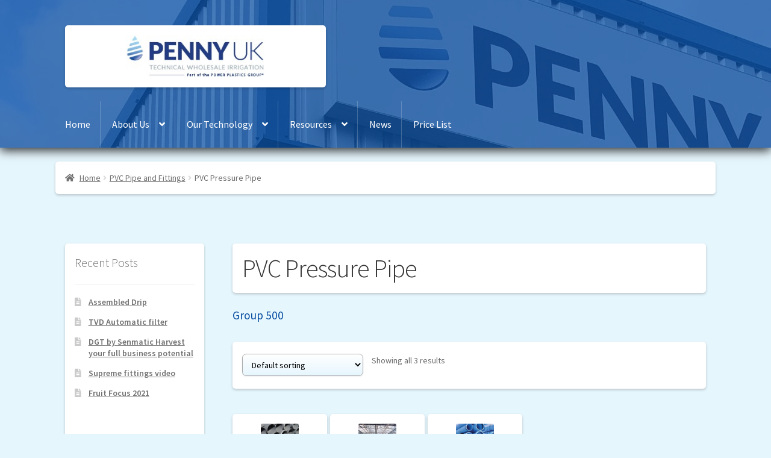

--- FILE ---
content_type: text/html; charset=UTF-8
request_url: https://www.pennyukltd.com/product-category/pvc-pipe-fittings/pvc-pressure-pipe/
body_size: 12031
content:
<!doctype html>
<html lang="en-GB">
<head>
<meta charset="UTF-8">
<meta name="viewport" content="width=device-width, initial-scale=1, maximum-scale=2.0">
<link rel="profile" href="http://gmpg.org/xfn/11">
<link rel="pingback" href="https://www.pennyukltd.com/xmlrpc.php">

<title>PVC Pressure Pipe &#8211; Penny UK Ltd</title>
<meta name='robots' content='max-image-preview:large' />
<link rel='dns-prefetch' href='//fonts.googleapis.com' />
<link rel='dns-prefetch' href='//www.googletagmanager.com' />
<link rel="alternate" type="application/rss+xml" title="Penny UK Ltd &raquo; Feed" href="https://www.pennyukltd.com/feed/" />
<link rel="alternate" type="application/rss+xml" title="Penny UK Ltd &raquo; Comments Feed" href="https://www.pennyukltd.com/comments/feed/" />
<link rel="alternate" type="application/rss+xml" title="Penny UK Ltd &raquo; PVC Pressure Pipe Category Feed" href="https://www.pennyukltd.com/product-category/pvc-pipe-fittings/pvc-pressure-pipe/feed/" />
<script>
window._wpemojiSettings = {"baseUrl":"https:\/\/s.w.org\/images\/core\/emoji\/15.0.3\/72x72\/","ext":".png","svgUrl":"https:\/\/s.w.org\/images\/core\/emoji\/15.0.3\/svg\/","svgExt":".svg","source":{"concatemoji":"https:\/\/www.pennyukltd.com\/wp-includes\/js\/wp-emoji-release.min.js?ver=6.5.6"}};
/*! This file is auto-generated */
!function(i,n){var o,s,e;function c(e){try{var t={supportTests:e,timestamp:(new Date).valueOf()};sessionStorage.setItem(o,JSON.stringify(t))}catch(e){}}function p(e,t,n){e.clearRect(0,0,e.canvas.width,e.canvas.height),e.fillText(t,0,0);var t=new Uint32Array(e.getImageData(0,0,e.canvas.width,e.canvas.height).data),r=(e.clearRect(0,0,e.canvas.width,e.canvas.height),e.fillText(n,0,0),new Uint32Array(e.getImageData(0,0,e.canvas.width,e.canvas.height).data));return t.every(function(e,t){return e===r[t]})}function u(e,t,n){switch(t){case"flag":return n(e,"\ud83c\udff3\ufe0f\u200d\u26a7\ufe0f","\ud83c\udff3\ufe0f\u200b\u26a7\ufe0f")?!1:!n(e,"\ud83c\uddfa\ud83c\uddf3","\ud83c\uddfa\u200b\ud83c\uddf3")&&!n(e,"\ud83c\udff4\udb40\udc67\udb40\udc62\udb40\udc65\udb40\udc6e\udb40\udc67\udb40\udc7f","\ud83c\udff4\u200b\udb40\udc67\u200b\udb40\udc62\u200b\udb40\udc65\u200b\udb40\udc6e\u200b\udb40\udc67\u200b\udb40\udc7f");case"emoji":return!n(e,"\ud83d\udc26\u200d\u2b1b","\ud83d\udc26\u200b\u2b1b")}return!1}function f(e,t,n){var r="undefined"!=typeof WorkerGlobalScope&&self instanceof WorkerGlobalScope?new OffscreenCanvas(300,150):i.createElement("canvas"),a=r.getContext("2d",{willReadFrequently:!0}),o=(a.textBaseline="top",a.font="600 32px Arial",{});return e.forEach(function(e){o[e]=t(a,e,n)}),o}function t(e){var t=i.createElement("script");t.src=e,t.defer=!0,i.head.appendChild(t)}"undefined"!=typeof Promise&&(o="wpEmojiSettingsSupports",s=["flag","emoji"],n.supports={everything:!0,everythingExceptFlag:!0},e=new Promise(function(e){i.addEventListener("DOMContentLoaded",e,{once:!0})}),new Promise(function(t){var n=function(){try{var e=JSON.parse(sessionStorage.getItem(o));if("object"==typeof e&&"number"==typeof e.timestamp&&(new Date).valueOf()<e.timestamp+604800&&"object"==typeof e.supportTests)return e.supportTests}catch(e){}return null}();if(!n){if("undefined"!=typeof Worker&&"undefined"!=typeof OffscreenCanvas&&"undefined"!=typeof URL&&URL.createObjectURL&&"undefined"!=typeof Blob)try{var e="postMessage("+f.toString()+"("+[JSON.stringify(s),u.toString(),p.toString()].join(",")+"));",r=new Blob([e],{type:"text/javascript"}),a=new Worker(URL.createObjectURL(r),{name:"wpTestEmojiSupports"});return void(a.onmessage=function(e){c(n=e.data),a.terminate(),t(n)})}catch(e){}c(n=f(s,u,p))}t(n)}).then(function(e){for(var t in e)n.supports[t]=e[t],n.supports.everything=n.supports.everything&&n.supports[t],"flag"!==t&&(n.supports.everythingExceptFlag=n.supports.everythingExceptFlag&&n.supports[t]);n.supports.everythingExceptFlag=n.supports.everythingExceptFlag&&!n.supports.flag,n.DOMReady=!1,n.readyCallback=function(){n.DOMReady=!0}}).then(function(){return e}).then(function(){var e;n.supports.everything||(n.readyCallback(),(e=n.source||{}).concatemoji?t(e.concatemoji):e.wpemoji&&e.twemoji&&(t(e.twemoji),t(e.wpemoji)))}))}((window,document),window._wpemojiSettings);
</script>
<style id='wp-emoji-styles-inline-css'>

	img.wp-smiley, img.emoji {
		display: inline !important;
		border: none !important;
		box-shadow: none !important;
		height: 1em !important;
		width: 1em !important;
		margin: 0 0.07em !important;
		vertical-align: -0.1em !important;
		background: none !important;
		padding: 0 !important;
	}
</style>
<link rel='stylesheet' id='wp-block-library-css' href='https://www.pennyukltd.com/wp-includes/css/dist/block-library/style.min.css?ver=6.5.6' media='all' />
<style id='wp-block-library-theme-inline-css'>
.wp-block-audio figcaption{color:#555;font-size:13px;text-align:center}.is-dark-theme .wp-block-audio figcaption{color:#ffffffa6}.wp-block-audio{margin:0 0 1em}.wp-block-code{border:1px solid #ccc;border-radius:4px;font-family:Menlo,Consolas,monaco,monospace;padding:.8em 1em}.wp-block-embed figcaption{color:#555;font-size:13px;text-align:center}.is-dark-theme .wp-block-embed figcaption{color:#ffffffa6}.wp-block-embed{margin:0 0 1em}.blocks-gallery-caption{color:#555;font-size:13px;text-align:center}.is-dark-theme .blocks-gallery-caption{color:#ffffffa6}.wp-block-image figcaption{color:#555;font-size:13px;text-align:center}.is-dark-theme .wp-block-image figcaption{color:#ffffffa6}.wp-block-image{margin:0 0 1em}.wp-block-pullquote{border-bottom:4px solid;border-top:4px solid;color:currentColor;margin-bottom:1.75em}.wp-block-pullquote cite,.wp-block-pullquote footer,.wp-block-pullquote__citation{color:currentColor;font-size:.8125em;font-style:normal;text-transform:uppercase}.wp-block-quote{border-left:.25em solid;margin:0 0 1.75em;padding-left:1em}.wp-block-quote cite,.wp-block-quote footer{color:currentColor;font-size:.8125em;font-style:normal;position:relative}.wp-block-quote.has-text-align-right{border-left:none;border-right:.25em solid;padding-left:0;padding-right:1em}.wp-block-quote.has-text-align-center{border:none;padding-left:0}.wp-block-quote.is-large,.wp-block-quote.is-style-large,.wp-block-quote.is-style-plain{border:none}.wp-block-search .wp-block-search__label{font-weight:700}.wp-block-search__button{border:1px solid #ccc;padding:.375em .625em}:where(.wp-block-group.has-background){padding:1.25em 2.375em}.wp-block-separator.has-css-opacity{opacity:.4}.wp-block-separator{border:none;border-bottom:2px solid;margin-left:auto;margin-right:auto}.wp-block-separator.has-alpha-channel-opacity{opacity:1}.wp-block-separator:not(.is-style-wide):not(.is-style-dots){width:100px}.wp-block-separator.has-background:not(.is-style-dots){border-bottom:none;height:1px}.wp-block-separator.has-background:not(.is-style-wide):not(.is-style-dots){height:2px}.wp-block-table{margin:0 0 1em}.wp-block-table td,.wp-block-table th{word-break:normal}.wp-block-table figcaption{color:#555;font-size:13px;text-align:center}.is-dark-theme .wp-block-table figcaption{color:#ffffffa6}.wp-block-video figcaption{color:#555;font-size:13px;text-align:center}.is-dark-theme .wp-block-video figcaption{color:#ffffffa6}.wp-block-video{margin:0 0 1em}.wp-block-template-part.has-background{margin-bottom:0;margin-top:0;padding:1.25em 2.375em}
</style>
<link rel='stylesheet' id='coblocks-frontend-css' href='https://www.pennyukltd.com/wp-content/plugins/coblocks/dist/style-coblocks-1.css?ver=3.1.16' media='all' />
<link rel='stylesheet' id='coblocks-extensions-css' href='https://www.pennyukltd.com/wp-content/plugins/coblocks/dist/style-coblocks-extensions.css?ver=3.1.16' media='all' />
<link rel='stylesheet' id='coblocks-animation-css' href='https://www.pennyukltd.com/wp-content/plugins/coblocks/dist/style-coblocks-animation.css?ver=2677611078ee87eb3b1c' media='all' />
<link rel='stylesheet' id='storefront-gutenberg-blocks-css' href='https://www.pennyukltd.com/wp-content/themes/storefront/assets/css/base/gutenberg-blocks.css?ver=4.5.4' media='all' />
<style id='storefront-gutenberg-blocks-inline-css'>

				.wp-block-button__link:not(.has-text-color) {
					color: #333333;
				}

				.wp-block-button__link:not(.has-text-color):hover,
				.wp-block-button__link:not(.has-text-color):focus,
				.wp-block-button__link:not(.has-text-color):active {
					color: #333333;
				}

				.wp-block-button__link:not(.has-background) {
					background-color: #eeeeee;
				}

				.wp-block-button__link:not(.has-background):hover,
				.wp-block-button__link:not(.has-background):focus,
				.wp-block-button__link:not(.has-background):active {
					border-color: #d5d5d5;
					background-color: #d5d5d5;
				}

				.wc-block-grid__products .wc-block-grid__product .wp-block-button__link {
					background-color: #eeeeee;
					border-color: #eeeeee;
					color: #333333;
				}

				.wp-block-quote footer,
				.wp-block-quote cite,
				.wp-block-quote__citation {
					color: #6d6d6d;
				}

				.wp-block-pullquote cite,
				.wp-block-pullquote footer,
				.wp-block-pullquote__citation {
					color: #6d6d6d;
				}

				.wp-block-image figcaption {
					color: #6d6d6d;
				}

				.wp-block-separator.is-style-dots::before {
					color: #333333;
				}

				.wp-block-file a.wp-block-file__button {
					color: #333333;
					background-color: #eeeeee;
					border-color: #eeeeee;
				}

				.wp-block-file a.wp-block-file__button:hover,
				.wp-block-file a.wp-block-file__button:focus,
				.wp-block-file a.wp-block-file__button:active {
					color: #333333;
					background-color: #d5d5d5;
				}

				.wp-block-code,
				.wp-block-preformatted pre {
					color: #6d6d6d;
				}

				.wp-block-table:not( .has-background ):not( .is-style-stripes ) tbody tr:nth-child(2n) td {
					background-color: #e4f4fb;
				}

				.wp-block-cover .wp-block-cover__inner-container h1:not(.has-text-color),
				.wp-block-cover .wp-block-cover__inner-container h2:not(.has-text-color),
				.wp-block-cover .wp-block-cover__inner-container h3:not(.has-text-color),
				.wp-block-cover .wp-block-cover__inner-container h4:not(.has-text-color),
				.wp-block-cover .wp-block-cover__inner-container h5:not(.has-text-color),
				.wp-block-cover .wp-block-cover__inner-container h6:not(.has-text-color) {
					color: #000000;
				}

				.wc-block-components-price-slider__range-input-progress,
				.rtl .wc-block-components-price-slider__range-input-progress {
					--range-color: #074ea2;
				}

				/* Target only IE11 */
				@media all and (-ms-high-contrast: none), (-ms-high-contrast: active) {
					.wc-block-components-price-slider__range-input-progress {
						background: #074ea2;
					}
				}

				.wc-block-components-button:not(.is-link) {
					background-color: #333333;
					color: #000000;
				}

				.wc-block-components-button:not(.is-link):hover,
				.wc-block-components-button:not(.is-link):focus,
				.wc-block-components-button:not(.is-link):active {
					background-color: #1a1a1a;
					color: #000000;
				}

				.wc-block-components-button:not(.is-link):disabled {
					background-color: #333333;
					color: #000000;
				}

				.wc-block-cart__submit-container {
					background-color: #e6f6fd;
				}

				.wc-block-cart__submit-container::before {
					color: rgba(195,211,218,0.5);
				}

				.wc-block-components-order-summary-item__quantity {
					background-color: #e6f6fd;
					border-color: #6d6d6d;
					box-shadow: 0 0 0 2px #e6f6fd;
					color: #6d6d6d;
				}
			
</style>
<style id='classic-theme-styles-inline-css'>
/*! This file is auto-generated */
.wp-block-button__link{color:#fff;background-color:#32373c;border-radius:9999px;box-shadow:none;text-decoration:none;padding:calc(.667em + 2px) calc(1.333em + 2px);font-size:1.125em}.wp-block-file__button{background:#32373c;color:#fff;text-decoration:none}
</style>
<style id='global-styles-inline-css'>
body{--wp--preset--color--black: #000000;--wp--preset--color--cyan-bluish-gray: #abb8c3;--wp--preset--color--white: #ffffff;--wp--preset--color--pale-pink: #f78da7;--wp--preset--color--vivid-red: #cf2e2e;--wp--preset--color--luminous-vivid-orange: #ff6900;--wp--preset--color--luminous-vivid-amber: #fcb900;--wp--preset--color--light-green-cyan: #7bdcb5;--wp--preset--color--vivid-green-cyan: #00d084;--wp--preset--color--pale-cyan-blue: #8ed1fc;--wp--preset--color--vivid-cyan-blue: #0693e3;--wp--preset--color--vivid-purple: #9b51e0;--wp--preset--gradient--vivid-cyan-blue-to-vivid-purple: linear-gradient(135deg,rgba(6,147,227,1) 0%,rgb(155,81,224) 100%);--wp--preset--gradient--light-green-cyan-to-vivid-green-cyan: linear-gradient(135deg,rgb(122,220,180) 0%,rgb(0,208,130) 100%);--wp--preset--gradient--luminous-vivid-amber-to-luminous-vivid-orange: linear-gradient(135deg,rgba(252,185,0,1) 0%,rgba(255,105,0,1) 100%);--wp--preset--gradient--luminous-vivid-orange-to-vivid-red: linear-gradient(135deg,rgba(255,105,0,1) 0%,rgb(207,46,46) 100%);--wp--preset--gradient--very-light-gray-to-cyan-bluish-gray: linear-gradient(135deg,rgb(238,238,238) 0%,rgb(169,184,195) 100%);--wp--preset--gradient--cool-to-warm-spectrum: linear-gradient(135deg,rgb(74,234,220) 0%,rgb(151,120,209) 20%,rgb(207,42,186) 40%,rgb(238,44,130) 60%,rgb(251,105,98) 80%,rgb(254,248,76) 100%);--wp--preset--gradient--blush-light-purple: linear-gradient(135deg,rgb(255,206,236) 0%,rgb(152,150,240) 100%);--wp--preset--gradient--blush-bordeaux: linear-gradient(135deg,rgb(254,205,165) 0%,rgb(254,45,45) 50%,rgb(107,0,62) 100%);--wp--preset--gradient--luminous-dusk: linear-gradient(135deg,rgb(255,203,112) 0%,rgb(199,81,192) 50%,rgb(65,88,208) 100%);--wp--preset--gradient--pale-ocean: linear-gradient(135deg,rgb(255,245,203) 0%,rgb(182,227,212) 50%,rgb(51,167,181) 100%);--wp--preset--gradient--electric-grass: linear-gradient(135deg,rgb(202,248,128) 0%,rgb(113,206,126) 100%);--wp--preset--gradient--midnight: linear-gradient(135deg,rgb(2,3,129) 0%,rgb(40,116,252) 100%);--wp--preset--font-size--small: 14px;--wp--preset--font-size--medium: 23px;--wp--preset--font-size--large: 26px;--wp--preset--font-size--x-large: 42px;--wp--preset--font-size--normal: 16px;--wp--preset--font-size--huge: 37px;--wp--preset--spacing--20: 0.44rem;--wp--preset--spacing--30: 0.67rem;--wp--preset--spacing--40: 1rem;--wp--preset--spacing--50: 1.5rem;--wp--preset--spacing--60: 2.25rem;--wp--preset--spacing--70: 3.38rem;--wp--preset--spacing--80: 5.06rem;--wp--preset--shadow--natural: 6px 6px 9px rgba(0, 0, 0, 0.2);--wp--preset--shadow--deep: 12px 12px 50px rgba(0, 0, 0, 0.4);--wp--preset--shadow--sharp: 6px 6px 0px rgba(0, 0, 0, 0.2);--wp--preset--shadow--outlined: 6px 6px 0px -3px rgba(255, 255, 255, 1), 6px 6px rgba(0, 0, 0, 1);--wp--preset--shadow--crisp: 6px 6px 0px rgba(0, 0, 0, 1);}:where(.is-layout-flex){gap: 0.5em;}:where(.is-layout-grid){gap: 0.5em;}body .is-layout-flex{display: flex;}body .is-layout-flex{flex-wrap: wrap;align-items: center;}body .is-layout-flex > *{margin: 0;}body .is-layout-grid{display: grid;}body .is-layout-grid > *{margin: 0;}:where(.wp-block-columns.is-layout-flex){gap: 2em;}:where(.wp-block-columns.is-layout-grid){gap: 2em;}:where(.wp-block-post-template.is-layout-flex){gap: 1.25em;}:where(.wp-block-post-template.is-layout-grid){gap: 1.25em;}.has-black-color{color: var(--wp--preset--color--black) !important;}.has-cyan-bluish-gray-color{color: var(--wp--preset--color--cyan-bluish-gray) !important;}.has-white-color{color: var(--wp--preset--color--white) !important;}.has-pale-pink-color{color: var(--wp--preset--color--pale-pink) !important;}.has-vivid-red-color{color: var(--wp--preset--color--vivid-red) !important;}.has-luminous-vivid-orange-color{color: var(--wp--preset--color--luminous-vivid-orange) !important;}.has-luminous-vivid-amber-color{color: var(--wp--preset--color--luminous-vivid-amber) !important;}.has-light-green-cyan-color{color: var(--wp--preset--color--light-green-cyan) !important;}.has-vivid-green-cyan-color{color: var(--wp--preset--color--vivid-green-cyan) !important;}.has-pale-cyan-blue-color{color: var(--wp--preset--color--pale-cyan-blue) !important;}.has-vivid-cyan-blue-color{color: var(--wp--preset--color--vivid-cyan-blue) !important;}.has-vivid-purple-color{color: var(--wp--preset--color--vivid-purple) !important;}.has-black-background-color{background-color: var(--wp--preset--color--black) !important;}.has-cyan-bluish-gray-background-color{background-color: var(--wp--preset--color--cyan-bluish-gray) !important;}.has-white-background-color{background-color: var(--wp--preset--color--white) !important;}.has-pale-pink-background-color{background-color: var(--wp--preset--color--pale-pink) !important;}.has-vivid-red-background-color{background-color: var(--wp--preset--color--vivid-red) !important;}.has-luminous-vivid-orange-background-color{background-color: var(--wp--preset--color--luminous-vivid-orange) !important;}.has-luminous-vivid-amber-background-color{background-color: var(--wp--preset--color--luminous-vivid-amber) !important;}.has-light-green-cyan-background-color{background-color: var(--wp--preset--color--light-green-cyan) !important;}.has-vivid-green-cyan-background-color{background-color: var(--wp--preset--color--vivid-green-cyan) !important;}.has-pale-cyan-blue-background-color{background-color: var(--wp--preset--color--pale-cyan-blue) !important;}.has-vivid-cyan-blue-background-color{background-color: var(--wp--preset--color--vivid-cyan-blue) !important;}.has-vivid-purple-background-color{background-color: var(--wp--preset--color--vivid-purple) !important;}.has-black-border-color{border-color: var(--wp--preset--color--black) !important;}.has-cyan-bluish-gray-border-color{border-color: var(--wp--preset--color--cyan-bluish-gray) !important;}.has-white-border-color{border-color: var(--wp--preset--color--white) !important;}.has-pale-pink-border-color{border-color: var(--wp--preset--color--pale-pink) !important;}.has-vivid-red-border-color{border-color: var(--wp--preset--color--vivid-red) !important;}.has-luminous-vivid-orange-border-color{border-color: var(--wp--preset--color--luminous-vivid-orange) !important;}.has-luminous-vivid-amber-border-color{border-color: var(--wp--preset--color--luminous-vivid-amber) !important;}.has-light-green-cyan-border-color{border-color: var(--wp--preset--color--light-green-cyan) !important;}.has-vivid-green-cyan-border-color{border-color: var(--wp--preset--color--vivid-green-cyan) !important;}.has-pale-cyan-blue-border-color{border-color: var(--wp--preset--color--pale-cyan-blue) !important;}.has-vivid-cyan-blue-border-color{border-color: var(--wp--preset--color--vivid-cyan-blue) !important;}.has-vivid-purple-border-color{border-color: var(--wp--preset--color--vivid-purple) !important;}.has-vivid-cyan-blue-to-vivid-purple-gradient-background{background: var(--wp--preset--gradient--vivid-cyan-blue-to-vivid-purple) !important;}.has-light-green-cyan-to-vivid-green-cyan-gradient-background{background: var(--wp--preset--gradient--light-green-cyan-to-vivid-green-cyan) !important;}.has-luminous-vivid-amber-to-luminous-vivid-orange-gradient-background{background: var(--wp--preset--gradient--luminous-vivid-amber-to-luminous-vivid-orange) !important;}.has-luminous-vivid-orange-to-vivid-red-gradient-background{background: var(--wp--preset--gradient--luminous-vivid-orange-to-vivid-red) !important;}.has-very-light-gray-to-cyan-bluish-gray-gradient-background{background: var(--wp--preset--gradient--very-light-gray-to-cyan-bluish-gray) !important;}.has-cool-to-warm-spectrum-gradient-background{background: var(--wp--preset--gradient--cool-to-warm-spectrum) !important;}.has-blush-light-purple-gradient-background{background: var(--wp--preset--gradient--blush-light-purple) !important;}.has-blush-bordeaux-gradient-background{background: var(--wp--preset--gradient--blush-bordeaux) !important;}.has-luminous-dusk-gradient-background{background: var(--wp--preset--gradient--luminous-dusk) !important;}.has-pale-ocean-gradient-background{background: var(--wp--preset--gradient--pale-ocean) !important;}.has-electric-grass-gradient-background{background: var(--wp--preset--gradient--electric-grass) !important;}.has-midnight-gradient-background{background: var(--wp--preset--gradient--midnight) !important;}.has-small-font-size{font-size: var(--wp--preset--font-size--small) !important;}.has-medium-font-size{font-size: var(--wp--preset--font-size--medium) !important;}.has-large-font-size{font-size: var(--wp--preset--font-size--large) !important;}.has-x-large-font-size{font-size: var(--wp--preset--font-size--x-large) !important;}
.wp-block-navigation a:where(:not(.wp-element-button)){color: inherit;}
:where(.wp-block-post-template.is-layout-flex){gap: 1.25em;}:where(.wp-block-post-template.is-layout-grid){gap: 1.25em;}
:where(.wp-block-columns.is-layout-flex){gap: 2em;}:where(.wp-block-columns.is-layout-grid){gap: 2em;}
.wp-block-pullquote{font-size: 1.5em;line-height: 1.6;}
</style>
<link rel='stylesheet' id='contact-form-7-css' href='https://www.pennyukltd.com/wp-content/plugins/contact-form-7/includes/css/styles.css?ver=5.9.8' media='all' />
<style id='woocommerce-inline-inline-css'>
.woocommerce form .form-row .required { visibility: visible; }
</style>
<link rel='stylesheet' id='wp-components-css' href='https://www.pennyukltd.com/wp-includes/css/dist/components/style.min.css?ver=6.5.6' media='all' />
<link rel='stylesheet' id='godaddy-styles-css' href='https://www.pennyukltd.com/wp-content/plugins/coblocks/includes/Dependencies/GoDaddy/Styles/build/latest.css?ver=2.0.2' media='all' />
<link rel='stylesheet' id='dashicons-css' href='https://www.pennyukltd.com/wp-includes/css/dashicons.min.css?ver=6.5.6' media='all' />
<link rel='stylesheet' id='storefront-style-css' href='https://www.pennyukltd.com/wp-content/themes/storefront/style.css?ver=4.5.4' media='all' />
<style id='storefront-style-inline-css'>

			.main-navigation ul li a,
			.site-title a,
			ul.menu li a,
			.site-branding h1 a,
			button.menu-toggle,
			button.menu-toggle:hover,
			.handheld-navigation .dropdown-toggle {
				color: #ffffff;
			}

			button.menu-toggle,
			button.menu-toggle:hover {
				border-color: #ffffff;
			}

			.main-navigation ul li a:hover,
			.main-navigation ul li:hover > a,
			.site-title a:hover,
			.site-header ul.menu li.current-menu-item > a {
				color: #ffffff;
			}

			table:not( .has-background ) th {
				background-color: #dfeff6;
			}

			table:not( .has-background ) tbody td {
				background-color: #e4f4fb;
			}

			table:not( .has-background ) tbody tr:nth-child(2n) td,
			fieldset,
			fieldset legend {
				background-color: #e2f2f9;
			}

			.site-header,
			.secondary-navigation ul ul,
			.main-navigation ul.menu > li.menu-item-has-children:after,
			.secondary-navigation ul.menu ul,
			.storefront-handheld-footer-bar,
			.storefront-handheld-footer-bar ul li > a,
			.storefront-handheld-footer-bar ul li.search .site-search,
			button.menu-toggle,
			button.menu-toggle:hover {
				background-color: #074ea2;
			}

			p.site-description,
			.site-header,
			.storefront-handheld-footer-bar {
				color: #ffffff;
			}

			button.menu-toggle:after,
			button.menu-toggle:before,
			button.menu-toggle span:before {
				background-color: #ffffff;
			}

			h1, h2, h3, h4, h5, h6, .wc-block-grid__product-title {
				color: #333333;
			}

			.widget h1 {
				border-bottom-color: #333333;
			}

			body,
			.secondary-navigation a {
				color: #6d6d6d;
			}

			.widget-area .widget a,
			.hentry .entry-header .posted-on a,
			.hentry .entry-header .post-author a,
			.hentry .entry-header .post-comments a,
			.hentry .entry-header .byline a {
				color: #727272;
			}

			a {
				color: #074ea2;
			}

			a:focus,
			button:focus,
			.button.alt:focus,
			input:focus,
			textarea:focus,
			input[type="button"]:focus,
			input[type="reset"]:focus,
			input[type="submit"]:focus,
			input[type="email"]:focus,
			input[type="tel"]:focus,
			input[type="url"]:focus,
			input[type="password"]:focus,
			input[type="search"]:focus {
				outline-color: #074ea2;
			}

			button, input[type="button"], input[type="reset"], input[type="submit"], .button, .widget a.button {
				background-color: #eeeeee;
				border-color: #eeeeee;
				color: #333333;
			}

			button:hover, input[type="button"]:hover, input[type="reset"]:hover, input[type="submit"]:hover, .button:hover, .widget a.button:hover {
				background-color: #d5d5d5;
				border-color: #d5d5d5;
				color: #333333;
			}

			button.alt, input[type="button"].alt, input[type="reset"].alt, input[type="submit"].alt, .button.alt, .widget-area .widget a.button.alt {
				background-color: #333333;
				border-color: #333333;
				color: #000000;
			}

			button.alt:hover, input[type="button"].alt:hover, input[type="reset"].alt:hover, input[type="submit"].alt:hover, .button.alt:hover, .widget-area .widget a.button.alt:hover {
				background-color: #1a1a1a;
				border-color: #1a1a1a;
				color: #000000;
			}

			.pagination .page-numbers li .page-numbers.current {
				background-color: #cddde4;
				color: #636363;
			}

			#comments .comment-list .comment-content .comment-text {
				background-color: #dfeff6;
			}

			.site-footer {
				background-color: #074ea2;
				color: #000000;
			}

			.site-footer a:not(.button):not(.components-button) {
				color: #333333;
			}

			.site-footer .storefront-handheld-footer-bar a:not(.button):not(.components-button) {
				color: #ffffff;
			}

			.site-footer h1, .site-footer h2, .site-footer h3, .site-footer h4, .site-footer h5, .site-footer h6, .site-footer .widget .widget-title, .site-footer .widget .widgettitle {
				color: #000000;
			}

			.page-template-template-homepage.has-post-thumbnail .type-page.has-post-thumbnail .entry-title {
				color: #000000;
			}

			.page-template-template-homepage.has-post-thumbnail .type-page.has-post-thumbnail .entry-content {
				color: #000000;
			}

			@media screen and ( min-width: 768px ) {
				.secondary-navigation ul.menu a:hover {
					color: #ffffff;
				}

				.secondary-navigation ul.menu a {
					color: #ffffff;
				}

				.main-navigation ul.menu ul.sub-menu,
				.main-navigation ul.nav-menu ul.children {
					background-color: #003f93;
				}

				.site-header {
					border-bottom-color: #003f93;
				}
			}
</style>
<link rel='stylesheet' id='storefront-icons-css' href='https://www.pennyukltd.com/wp-content/themes/storefront/assets/css/base/icons.css?ver=4.5.4' media='all' />
<link rel='stylesheet' id='storefront-fonts-css' href='https://fonts.googleapis.com/css?family=Source+Sans+Pro%3A400%2C300%2C300italic%2C400italic%2C600%2C700%2C900&#038;subset=latin%2Clatin-ext&#038;ver=4.5.4' media='all' />
<link rel='stylesheet' id='storefront-woocommerce-style-css' href='https://www.pennyukltd.com/wp-content/themes/storefront/assets/css/woocommerce/woocommerce.css?ver=4.5.4' media='all' />
<style id='storefront-woocommerce-style-inline-css'>
@font-face {
				font-family: star;
				src: url(https://www.pennyukltd.com/wp-content/plugins/woocommerce/assets/fonts/star.eot);
				src:
					url(https://www.pennyukltd.com/wp-content/plugins/woocommerce/assets/fonts/star.eot?#iefix) format("embedded-opentype"),
					url(https://www.pennyukltd.com/wp-content/plugins/woocommerce/assets/fonts/star.woff) format("woff"),
					url(https://www.pennyukltd.com/wp-content/plugins/woocommerce/assets/fonts/star.ttf) format("truetype"),
					url(https://www.pennyukltd.com/wp-content/plugins/woocommerce/assets/fonts/star.svg#star) format("svg");
				font-weight: 400;
				font-style: normal;
			}
			@font-face {
				font-family: WooCommerce;
				src: url(https://www.pennyukltd.com/wp-content/plugins/woocommerce/assets/fonts/WooCommerce.eot);
				src:
					url(https://www.pennyukltd.com/wp-content/plugins/woocommerce/assets/fonts/WooCommerce.eot?#iefix) format("embedded-opentype"),
					url(https://www.pennyukltd.com/wp-content/plugins/woocommerce/assets/fonts/WooCommerce.woff) format("woff"),
					url(https://www.pennyukltd.com/wp-content/plugins/woocommerce/assets/fonts/WooCommerce.ttf) format("truetype"),
					url(https://www.pennyukltd.com/wp-content/plugins/woocommerce/assets/fonts/WooCommerce.svg#WooCommerce) format("svg");
				font-weight: 400;
				font-style: normal;
			}

			a.cart-contents,
			.site-header-cart .widget_shopping_cart a {
				color: #ffffff;
			}

			a.cart-contents:hover,
			.site-header-cart .widget_shopping_cart a:hover,
			.site-header-cart:hover > li > a {
				color: #ffffff;
			}

			table.cart td.product-remove,
			table.cart td.actions {
				border-top-color: #e6f6fd;
			}

			.storefront-handheld-footer-bar ul li.cart .count {
				background-color: #ffffff;
				color: #074ea2;
				border-color: #074ea2;
			}

			.woocommerce-tabs ul.tabs li.active a,
			ul.products li.product .price,
			.onsale,
			.wc-block-grid__product-onsale,
			.widget_search form:before,
			.widget_product_search form:before {
				color: #6d6d6d;
			}

			.woocommerce-breadcrumb a,
			a.woocommerce-review-link,
			.product_meta a {
				color: #727272;
			}

			.wc-block-grid__product-onsale,
			.onsale {
				border-color: #6d6d6d;
			}

			.star-rating span:before,
			.quantity .plus, .quantity .minus,
			p.stars a:hover:after,
			p.stars a:after,
			.star-rating span:before,
			#payment .payment_methods li input[type=radio]:first-child:checked+label:before {
				color: #074ea2;
			}

			.widget_price_filter .ui-slider .ui-slider-range,
			.widget_price_filter .ui-slider .ui-slider-handle {
				background-color: #074ea2;
			}

			.order_details {
				background-color: #dfeff6;
			}

			.order_details > li {
				border-bottom: 1px dotted #cadae1;
			}

			.order_details:before,
			.order_details:after {
				background: -webkit-linear-gradient(transparent 0,transparent 0),-webkit-linear-gradient(135deg,#dfeff6 33.33%,transparent 33.33%),-webkit-linear-gradient(45deg,#dfeff6 33.33%,transparent 33.33%)
			}

			#order_review {
				background-color: #e6f6fd;
			}

			#payment .payment_methods > li .payment_box,
			#payment .place-order {
				background-color: #e1f1f8;
			}

			#payment .payment_methods > li:not(.woocommerce-notice) {
				background-color: #dcecf3;
			}

			#payment .payment_methods > li:not(.woocommerce-notice):hover {
				background-color: #d7e7ee;
			}

			.woocommerce-pagination .page-numbers li .page-numbers.current {
				background-color: #cddde4;
				color: #636363;
			}

			.wc-block-grid__product-onsale,
			.onsale,
			.woocommerce-pagination .page-numbers li .page-numbers:not(.current) {
				color: #6d6d6d;
			}

			p.stars a:before,
			p.stars a:hover~a:before,
			p.stars.selected a.active~a:before {
				color: #6d6d6d;
			}

			p.stars.selected a.active:before,
			p.stars:hover a:before,
			p.stars.selected a:not(.active):before,
			p.stars.selected a.active:before {
				color: #074ea2;
			}

			.single-product div.product .woocommerce-product-gallery .woocommerce-product-gallery__trigger {
				background-color: #eeeeee;
				color: #333333;
			}

			.single-product div.product .woocommerce-product-gallery .woocommerce-product-gallery__trigger:hover {
				background-color: #d5d5d5;
				border-color: #d5d5d5;
				color: #333333;
			}

			.button.added_to_cart:focus,
			.button.wc-forward:focus {
				outline-color: #074ea2;
			}

			.added_to_cart,
			.site-header-cart .widget_shopping_cart a.button,
			.wc-block-grid__products .wc-block-grid__product .wp-block-button__link {
				background-color: #eeeeee;
				border-color: #eeeeee;
				color: #333333;
			}

			.added_to_cart:hover,
			.site-header-cart .widget_shopping_cart a.button:hover,
			.wc-block-grid__products .wc-block-grid__product .wp-block-button__link:hover {
				background-color: #d5d5d5;
				border-color: #d5d5d5;
				color: #333333;
			}

			.added_to_cart.alt, .added_to_cart, .widget a.button.checkout {
				background-color: #333333;
				border-color: #333333;
				color: #000000;
			}

			.added_to_cart.alt:hover, .added_to_cart:hover, .widget a.button.checkout:hover {
				background-color: #1a1a1a;
				border-color: #1a1a1a;
				color: #000000;
			}

			.button.loading {
				color: #eeeeee;
			}

			.button.loading:hover {
				background-color: #eeeeee;
			}

			.button.loading:after {
				color: #333333;
			}

			@media screen and ( min-width: 768px ) {
				.site-header-cart .widget_shopping_cart,
				.site-header .product_list_widget li .quantity {
					color: #ffffff;
				}

				.site-header-cart .widget_shopping_cart .buttons,
				.site-header-cart .widget_shopping_cart .total {
					background-color: #004498;
				}

				.site-header-cart .widget_shopping_cart {
					background-color: #003f93;
				}
			}
				.storefront-product-pagination a {
					color: #6d6d6d;
					background-color: #e6f6fd;
				}
				.storefront-sticky-add-to-cart {
					color: #6d6d6d;
					background-color: #e6f6fd;
				}

				.storefront-sticky-add-to-cart a:not(.button) {
					color: #ffffff;
				}
</style>
<link rel='stylesheet' id='storefront-child-style-css' href='https://www.pennyukltd.com/wp-content/themes/storefrontpenny/style.css?ver=1.5.4' media='all' />
<script src="https://www.pennyukltd.com/wp-includes/js/jquery/jquery.min.js?ver=3.7.1" id="jquery-core-js"></script>
<script src="https://www.pennyukltd.com/wp-includes/js/jquery/jquery-migrate.min.js?ver=3.4.1" id="jquery-migrate-js"></script>
<script src="https://www.pennyukltd.com/wp-content/plugins/woocommerce/assets/js/jquery-blockui/jquery.blockUI.min.js?ver=2.7.0-wc.8.7.0" id="jquery-blockui-js" defer data-wp-strategy="defer"></script>
<script id="wc-add-to-cart-js-extra">
var wc_add_to_cart_params = {"ajax_url":"\/wp-admin\/admin-ajax.php","wc_ajax_url":"\/?wc-ajax=%%endpoint%%","i18n_view_cart":"View basket","cart_url":"https:\/\/www.pennyukltd.com\/basket\/","is_cart":"","cart_redirect_after_add":"no"};
</script>
<script src="https://www.pennyukltd.com/wp-content/plugins/woocommerce/assets/js/frontend/add-to-cart.min.js?ver=8.7.0" id="wc-add-to-cart-js" defer data-wp-strategy="defer"></script>
<script src="https://www.pennyukltd.com/wp-content/plugins/woocommerce/assets/js/js-cookie/js.cookie.min.js?ver=2.1.4-wc.8.7.0" id="js-cookie-js" defer data-wp-strategy="defer"></script>
<script id="woocommerce-js-extra">
var woocommerce_params = {"ajax_url":"\/wp-admin\/admin-ajax.php","wc_ajax_url":"\/?wc-ajax=%%endpoint%%"};
</script>
<script src="https://www.pennyukltd.com/wp-content/plugins/woocommerce/assets/js/frontend/woocommerce.min.js?ver=8.7.0" id="woocommerce-js" defer data-wp-strategy="defer"></script>
<script id="wc-cart-fragments-js-extra">
var wc_cart_fragments_params = {"ajax_url":"\/wp-admin\/admin-ajax.php","wc_ajax_url":"\/?wc-ajax=%%endpoint%%","cart_hash_key":"wc_cart_hash_474c9e8645ec406b850aa33d51a53eff","fragment_name":"wc_fragments_474c9e8645ec406b850aa33d51a53eff","request_timeout":"5000"};
</script>
<script src="https://www.pennyukltd.com/wp-content/plugins/woocommerce/assets/js/frontend/cart-fragments.min.js?ver=8.7.0" id="wc-cart-fragments-js" defer data-wp-strategy="defer"></script>
<link rel="https://api.w.org/" href="https://www.pennyukltd.com/wp-json/" /><link rel="alternate" type="application/json" href="https://www.pennyukltd.com/wp-json/wp/v2/product_cat/53" /><link rel="EditURI" type="application/rsd+xml" title="RSD" href="https://www.pennyukltd.com/xmlrpc.php?rsd" />
<meta name="generator" content="WordPress 6.5.6" />
<meta name="generator" content="WooCommerce 8.7.0" />
<meta name="generator" content="Site Kit by Google 1.124.0" />		<link rel="manifest" href="https://www.pennyukltd.com/wp-json/wp/v2/web-app-manifest">
					<meta name="theme-color" content="#e6f6fd">
								<meta name="apple-mobile-web-app-capable" content="yes">
				<meta name="mobile-web-app-capable" content="yes">

				<link rel="apple-touch-startup-image" href="https://www.pennyukltd.com/wp-content/uploads/2019/12/cropped-pennyuk-icon-192x192.png">

				<meta name="apple-mobile-web-app-title" content="Penny UK Ltd">
		<meta name="application-name" content="Penny UK Ltd">
			<noscript><style>.woocommerce-product-gallery{ opacity: 1 !important; }</style></noscript>
	<style id="custom-background-css">
body.custom-background { background-color: #e6f6fd; }
</style>
	<link rel="icon" href="https://www.pennyukltd.com/wp-content/uploads/2019/12/cropped-pennyuk-icon-32x32.png" sizes="32x32" />
<link rel="icon" href="https://www.pennyukltd.com/wp-content/uploads/2019/12/cropped-pennyuk-icon-192x192.png" sizes="192x192" />
<link rel="apple-touch-icon" href="https://www.pennyukltd.com/wp-content/uploads/2019/12/cropped-pennyuk-icon-180x180.png" />
<meta name="msapplication-TileImage" content="https://www.pennyukltd.com/wp-content/uploads/2019/12/cropped-pennyuk-icon-270x270.png" />
		<style id="wp-custom-css">
			.cat-item-21,
.cat-colour-pvcpipeandfittings{background-color: #f8aa9d;}

.cat-item-22,
.cat-colour-pepipeandfittings{background-color: #d0e299;}

.cat-item-23,
.cat-colour-galvanisedfittings{background-color: #98b5d1;}

.cat-item-25,
.cat-colour-hose{background-color: #aeb3d8;}

.cat-item-20,
.cat-colour-fetigation{background-color: #f2a2c7;}

.cat-item-19,
.cat-colour-valves{background-color: #f3e58a;}

.cat-item-18,
.cat-colour-filtration{background-color: #b6daa5;}

.cat-item-17,
.cat-colour-sprinklers{background-color: #d2acd0;}

.cat-item-16,
.cat-colour-drip{background-color: #fcc79a;}

.cat-item-24,
.cat-colour-landscapesports{background-color: #d48489;}		</style>
		</head>

<body class="archive tax-product_cat term-pvc-pressure-pipe term-53 custom-background wp-custom-logo wp-embed-responsive theme-storefront woocommerce woocommerce-page woocommerce-no-js group-blog storefront-align-wide left-sidebar woocommerce-active">


<div id="page" class="hfeed site">
	
	<header id="masthead" class="site-header" role="banner" style="background-image: url(https://www.pennyukltd.com/wp-content/uploads/2020/02/cropped-pennyukhq1-scaled-3.jpg); ">
		<div class='overlay'></div>
		<div class="col-full">		<a class="skip-link screen-reader-text" href="#site-navigation">Skip to navigation</a>
		<a class="skip-link screen-reader-text" href="#content">Skip to content</a>
				<div class="site-branding">
			<a href="https://www.pennyukltd.com/" class="custom-logo-link" rel="home"><img width="268" height="83" src="https://www.pennyukltd.com/wp-content/uploads/2024/04/logo.jpg" class="custom-logo" alt="Penny UK Ltd" decoding="async" /></a>		</div>
		</div><div class="storefront-primary-navigation"><div class="col-full">		<nav id="site-navigation" class="main-navigation" role="navigation" aria-label="Primary Navigation">
		<button id="site-navigation-menu-toggle" class="menu-toggle" aria-controls="site-navigation" aria-expanded="false"><span>Menu</span></button>
			<div class="primary-navigation"><ul id="menu-main" class="menu"><li id="menu-item-25471" class="menu-item menu-item-type-custom menu-item-object-custom menu-item-25471"><a href="/">Home</a></li>
<li id="menu-item-290" class="menu-item menu-item-type-post_type menu-item-object-page menu-item-has-children menu-item-290"><a href="https://www.pennyukltd.com/about-us/">About Us</a>
<ul class="sub-menu">
	<li id="menu-item-292" class="menu-item menu-item-type-post_type menu-item-object-page menu-item-292"><a href="https://www.pennyukltd.com/our-product-partners/">Our Product Partners</a></li>
	<li id="menu-item-21914" class="menu-item menu-item-type-post_type menu-item-object-page menu-item-21914"><a href="https://www.pennyukltd.com/contact/">Contact</a></li>
</ul>
</li>
<li id="menu-item-21929" class="menu-item menu-item-type-taxonomy menu-item-object-category menu-item-has-children menu-item-21929"><a href="https://www.pennyukltd.com/category/technology/">Our Technology</a>
<ul class="sub-menu">
	<li id="menu-item-21931" class="menu-item menu-item-type-post_type menu-item-object-page menu-item-21931"><a href="https://www.pennyukltd.com/ndj-sprinkler-range/">NDJ Sprinkler Range</a></li>
	<li id="menu-item-21958" class="menu-item menu-item-type-post_type menu-item-object-page menu-item-21958"><a href="https://www.pennyukltd.com/ndj-click-tif-dripper/">NDJ Click Tif Dripper</a></li>
	<li id="menu-item-21980" class="menu-item menu-item-type-post_type menu-item-object-page menu-item-21980"><a href="https://www.pennyukltd.com/turbo-fog/">NDJ Turbo Fog</a></li>
	<li id="menu-item-21994" class="menu-item menu-item-type-post_type menu-item-object-page menu-item-21994"><a href="https://www.pennyukltd.com/glasshouse-solutions/">Senmatic Glasshouse Solutions</a></li>
	<li id="menu-item-25435" class="menu-item menu-item-type-post_type menu-item-object-page menu-item-25435"><a href="https://www.pennyukltd.com/senmatics-intelligent-irrigation-program/">Senmatic Intelligent Irrigation Program</a></li>
	<li id="menu-item-21930" class="menu-item menu-item-type-post_type menu-item-object-page menu-item-has-children menu-item-21930"><a href="https://www.pennyukltd.com/hp-now/">HP Now</a>
	<ul class="sub-menu">
		<li id="menu-item-26109" class="menu-item menu-item-type-post_type menu-item-object-page menu-item-26109"><a href="https://www.pennyukltd.com/hp-now/hpgen-agriculture-global-installations/">HPGen Agriculture Global Installations</a></li>
	</ul>
</li>
	<li id="menu-item-25923" class="menu-item menu-item-type-post_type menu-item-object-page menu-item-25923"><a href="https://www.pennyukltd.com/agriculture-high-technology/">Agriculture High Technology and Innovation</a></li>
</ul>
</li>
<li id="menu-item-25539" class="menu-item menu-item-type-post_type menu-item-object-page menu-item-has-children menu-item-25539"><a href="https://www.pennyukltd.com/resources/">Resources</a>
<ul class="sub-menu">
	<li id="menu-item-25928" class="menu-item menu-item-type-post_type menu-item-object-page menu-item-25928"><a href="https://www.pennyukltd.com/downloads/">Downloads</a></li>
	<li id="menu-item-21928" class="menu-item menu-item-type-taxonomy menu-item-object-category menu-item-21928"><a href="https://www.pennyukltd.com/category/resources/videos/">Videos</a></li>
	<li id="menu-item-26356" class="menu-item menu-item-type-post_type menu-item-object-page menu-item-26356"><a href="https://www.pennyukltd.com/resources/knowledge-center/">Knowledge Center</a></li>
</ul>
</li>
<li id="menu-item-21873" class="menu-item menu-item-type-taxonomy menu-item-object-category menu-item-21873"><a href="https://www.pennyukltd.com/category/news/">News</a></li>
<li id="menu-item-26532" class="menu-item menu-item-type-custom menu-item-object-custom menu-item-26532"><a href="https://pricelist.pennyukltd.com/">Price List</a></li>
</ul></div><div class="handheld-navigation"><ul id="menu-main-1" class="menu"><li class="menu-item menu-item-type-custom menu-item-object-custom menu-item-25471"><a href="/">Home</a></li>
<li class="menu-item menu-item-type-post_type menu-item-object-page menu-item-has-children menu-item-290"><a href="https://www.pennyukltd.com/about-us/">About Us</a>
<ul class="sub-menu">
	<li class="menu-item menu-item-type-post_type menu-item-object-page menu-item-292"><a href="https://www.pennyukltd.com/our-product-partners/">Our Product Partners</a></li>
	<li class="menu-item menu-item-type-post_type menu-item-object-page menu-item-21914"><a href="https://www.pennyukltd.com/contact/">Contact</a></li>
</ul>
</li>
<li class="menu-item menu-item-type-taxonomy menu-item-object-category menu-item-has-children menu-item-21929"><a href="https://www.pennyukltd.com/category/technology/">Our Technology</a>
<ul class="sub-menu">
	<li class="menu-item menu-item-type-post_type menu-item-object-page menu-item-21931"><a href="https://www.pennyukltd.com/ndj-sprinkler-range/">NDJ Sprinkler Range</a></li>
	<li class="menu-item menu-item-type-post_type menu-item-object-page menu-item-21958"><a href="https://www.pennyukltd.com/ndj-click-tif-dripper/">NDJ Click Tif Dripper</a></li>
	<li class="menu-item menu-item-type-post_type menu-item-object-page menu-item-21980"><a href="https://www.pennyukltd.com/turbo-fog/">NDJ Turbo Fog</a></li>
	<li class="menu-item menu-item-type-post_type menu-item-object-page menu-item-21994"><a href="https://www.pennyukltd.com/glasshouse-solutions/">Senmatic Glasshouse Solutions</a></li>
	<li class="menu-item menu-item-type-post_type menu-item-object-page menu-item-25435"><a href="https://www.pennyukltd.com/senmatics-intelligent-irrigation-program/">Senmatic Intelligent Irrigation Program</a></li>
	<li class="menu-item menu-item-type-post_type menu-item-object-page menu-item-has-children menu-item-21930"><a href="https://www.pennyukltd.com/hp-now/">HP Now</a>
	<ul class="sub-menu">
		<li class="menu-item menu-item-type-post_type menu-item-object-page menu-item-26109"><a href="https://www.pennyukltd.com/hp-now/hpgen-agriculture-global-installations/">HPGen Agriculture Global Installations</a></li>
	</ul>
</li>
	<li class="menu-item menu-item-type-post_type menu-item-object-page menu-item-25923"><a href="https://www.pennyukltd.com/agriculture-high-technology/">Agriculture High Technology and Innovation</a></li>
</ul>
</li>
<li class="menu-item menu-item-type-post_type menu-item-object-page menu-item-has-children menu-item-25539"><a href="https://www.pennyukltd.com/resources/">Resources</a>
<ul class="sub-menu">
	<li class="menu-item menu-item-type-post_type menu-item-object-page menu-item-25928"><a href="https://www.pennyukltd.com/downloads/">Downloads</a></li>
	<li class="menu-item menu-item-type-taxonomy menu-item-object-category menu-item-21928"><a href="https://www.pennyukltd.com/category/resources/videos/">Videos</a></li>
	<li class="menu-item menu-item-type-post_type menu-item-object-page menu-item-26356"><a href="https://www.pennyukltd.com/resources/knowledge-center/">Knowledge Center</a></li>
</ul>
</li>
<li class="menu-item menu-item-type-taxonomy menu-item-object-category menu-item-21873"><a href="https://www.pennyukltd.com/category/news/">News</a></li>
<li class="menu-item menu-item-type-custom menu-item-object-custom menu-item-26532"><a href="https://pricelist.pennyukltd.com/">Price List</a></li>
</ul></div>		</nav><!-- #site-navigation -->
		</div></div>
	</header><!-- #masthead -->

	<div class="storefront-breadcrumb"><div class="col-full"><nav class="woocommerce-breadcrumb" aria-label="breadcrumbs"><a href="https://www.pennyukltd.com">Home</a><span class="breadcrumb-separator"> / </span><a href="https://www.pennyukltd.com/product-category/pvc-pipe-fittings/">PVC Pipe and Fittings</a><span class="breadcrumb-separator"> / </span>PVC Pressure Pipe</nav></div></div>
	<div id="content" class="site-content" tabindex="-1">
		<div class="col-full">

		<div class="woocommerce"></div>		<div id="primary" class="content-area">
			<main id="main" class="site-main" role="main">
		<header class="woocommerce-products-header">
			<h1 class="woocommerce-products-header__title page-title">PVC Pressure Pipe</h1>
	
	<div class="term-description"><p>Group 500</p>
</div></header>
<div class="storefront-sorting"><div class="woocommerce-notices-wrapper"></div><form class="woocommerce-ordering" method="get">
	<select name="orderby" class="orderby" aria-label="Shop order">
					<option value="menu_order"  selected='selected'>Default sorting</option>
					<option value="price" >Sort by price: low to high</option>
					<option value="price-desc" >Sort by price: high to low</option>
			</select>
	<input type="hidden" name="paged" value="1" />
	</form>
<p class="woocommerce-result-count">
	Showing all 3 results</p>
</div><ul class="products columns-3">
<li class="product type-product post-24776 status-publish first instock product_cat-pvc-pressure-pipe product_tag-pricedpermetre has-post-thumbnail shipping-taxable purchasable product-type-variable">
	<a href="https://www.pennyukltd.com/product/pvc-pipe-glue-socket-x-plain/" class="woocommerce-LoopProduct-link woocommerce-loop-product__link"><img width="324" height="324" src="https://www.pennyukltd.com/wp-content/uploads/2020/01/44092301-324x324.jpg" class="attachment-woocommerce_thumbnail size-woocommerce_thumbnail" alt="" decoding="async" fetchpriority="high" srcset="https://www.pennyukltd.com/wp-content/uploads/2020/01/44092301-324x324.jpg 324w, https://www.pennyukltd.com/wp-content/uploads/2020/01/44092301-100x100.jpg 100w, https://www.pennyukltd.com/wp-content/uploads/2020/01/44092301-150x150.jpg 150w" sizes="(max-width: 324px) 100vw, 324px" /><h2 title="PVC Pipe" class="woocommerce-loop-product__title">PVC Pipe</h2>
	<span class="price"><span class="woocommerce-Price-amount amount"><bdi><span class="woocommerce-Price-currencySymbol">&pound;</span>0.84</bdi></span> &ndash; <span class="woocommerce-Price-amount amount"><bdi><span class="woocommerce-Price-currencySymbol">&pound;</span>20.12</bdi></span></span>
</a><a href="https://www.pennyukltd.com/product/pvc-pipe-glue-socket-x-plain/" data-quantity="1" class="button product_type_variable add_to_cart_button" data-product_id="24776" data-product_sku="w500001" aria-label="Select options for &ldquo;PVC Pipe&rdquo;" aria-describedby="This product has multiple variants. The options may be chosen on the product page" rel="nofollow">Select options</a></li>
<li class="product type-product post-23874 status-publish instock product_cat-pvc-pressure-pipe product_tag-pricedpermetre has-post-thumbnail purchasable product-type-variable">
	<a href="https://www.pennyukltd.com/product/pvc-sprayline-glue-socket-x-plain/" class="woocommerce-LoopProduct-link woocommerce-loop-product__link"><img width="324" height="324" src="https://www.pennyukltd.com/wp-content/uploads/2020/01/H4-11-21-Beregening-bij-chrysant-324x324.jpg" class="attachment-woocommerce_thumbnail size-woocommerce_thumbnail" alt="" decoding="async" srcset="https://www.pennyukltd.com/wp-content/uploads/2020/01/H4-11-21-Beregening-bij-chrysant-324x325.jpg 324w, https://www.pennyukltd.com/wp-content/uploads/2020/01/H4-11-21-Beregening-bij-chrysant-100x100.jpg 100w, https://www.pennyukltd.com/wp-content/uploads/2020/01/H4-11-21-Beregening-bij-chrysant-416x417.jpg 416w, https://www.pennyukltd.com/wp-content/uploads/2020/01/H4-11-21-Beregening-bij-chrysant-300x300.jpg 300w, https://www.pennyukltd.com/wp-content/uploads/2020/01/H4-11-21-Beregening-bij-chrysant-1022x1024.jpg 1022w, https://www.pennyukltd.com/wp-content/uploads/2020/01/H4-11-21-Beregening-bij-chrysant-150x150.jpg 150w, https://www.pennyukltd.com/wp-content/uploads/2020/01/H4-11-21-Beregening-bij-chrysant-768x769.jpg 768w, https://www.pennyukltd.com/wp-content/uploads/2020/01/H4-11-21-Beregening-bij-chrysant.jpg 1134w" sizes="(max-width: 324px) 100vw, 324px" /><h2 title="PVC sprayline" class="woocommerce-loop-product__title">PVC sprayline</h2>
	<span class="price"><span class="woocommerce-Price-amount amount"><bdi><span class="woocommerce-Price-currencySymbol">&pound;</span>1.73</bdi></span></span>
</a><a href="https://www.pennyukltd.com/product/pvc-sprayline-glue-socket-x-plain/" data-quantity="1" class="button product_type_variable add_to_cart_button" data-product_id="23874" data-product_sku="w500003" aria-label="Select options for &ldquo;PVC sprayline&rdquo;" aria-describedby="This product has multiple variants. The options may be chosen on the product page" rel="nofollow">Select options</a></li>
<li class="product type-product post-23876 status-publish last instock product_cat-pvc-pressure-pipe product_tag-pricedpermetre has-post-thumbnail purchasable product-type-variable">
	<a href="https://www.pennyukltd.com/product/pvc-aqublu-rubber-ring-pipe/" class="woocommerce-LoopProduct-link woocommerce-loop-product__link"><img width="324" height="324" src="https://www.pennyukltd.com/wp-content/uploads/2020/01/AquBlu-Pipe-324x324.jpg" class="attachment-woocommerce_thumbnail size-woocommerce_thumbnail" alt="" decoding="async" srcset="https://www.pennyukltd.com/wp-content/uploads/2020/01/AquBlu-Pipe-324x324.jpg 324w, https://www.pennyukltd.com/wp-content/uploads/2020/01/AquBlu-Pipe-100x100.jpg 100w, https://www.pennyukltd.com/wp-content/uploads/2020/01/AquBlu-Pipe-150x150.jpg 150w" sizes="(max-width: 324px) 100vw, 324px" /><h2 title="PVC &#8216;AquBlu&#8217; rubber ring pipe" class="woocommerce-loop-product__title">PVC &#8216;AquBlu&#8217; rubber ring pipe</h2>
	<span class="price"><span class="woocommerce-Price-amount amount"><bdi><span class="woocommerce-Price-currencySymbol">&pound;</span>10.01</bdi></span> &ndash; <span class="woocommerce-Price-amount amount"><bdi><span class="woocommerce-Price-currencySymbol">&pound;</span>31.59</bdi></span></span>
</a><a href="https://www.pennyukltd.com/product/pvc-aqublu-rubber-ring-pipe/" data-quantity="1" class="button product_type_variable add_to_cart_button" data-product_id="23876" data-product_sku="w500002" aria-label="Select options for &ldquo;PVC &#039;AquBlu&#039; rubber ring pipe&rdquo;" aria-describedby="This product has multiple variants. The options may be chosen on the product page" rel="nofollow">Select options</a></li>
</ul>
<div class="storefront-sorting"><form class="woocommerce-ordering" method="get">
	<select name="orderby" class="orderby" aria-label="Shop order">
					<option value="menu_order"  selected='selected'>Default sorting</option>
					<option value="price" >Sort by price: low to high</option>
					<option value="price-desc" >Sort by price: high to low</option>
			</select>
	<input type="hidden" name="paged" value="1" />
	</form>
<p class="woocommerce-result-count">
	Showing all 3 results</p>
</div>			</main><!-- #main -->
		</div><!-- #primary -->

		
<div id="secondary" class="widget-area" role="complementary">
	
		<div id="recent-posts-3" class="widget widget_recent_entries">
		<span class="gamma widget-title">Recent Posts</span>
		<ul>
											<li>
					<a href="https://www.pennyukltd.com/uncategorised/assembled-drip/">Assembled Drip</a>
									</li>
											<li>
					<a href="https://www.pennyukltd.com/news/tvd-automatic-filter/">TVD Automatic filter</a>
									</li>
											<li>
					<a href="https://www.pennyukltd.com/news/dgt-by-senmatic-harvest-your-full-business-potential/">DGT by Senmatic Harvest your full business potential</a>
									</li>
											<li>
					<a href="https://www.pennyukltd.com/news/supreme-fittings-video/">Supreme fittings video</a>
									</li>
											<li>
					<a href="https://www.pennyukltd.com/news/fruit-focus-2021/">Fruit Focus 2021</a>
									</li>
					</ul>

		</div></div><!-- #secondary -->

		</div><!-- .col-full -->
	</div><!-- #content -->

	
	<footer id="colophon" class="site-footer" role="contentinfo">
		<div class="col-full">

							<div class="footer-widgets row-1 col-3 fix">
									<div class="block footer-widget-2">
						<div id="nav_menu-2" class="widget widget_nav_menu"><span class="gamma widget-title">Help</span><div class="menu-help-container"><ul id="menu-help" class="menu"><li id="menu-item-21913" class="menu-item menu-item-type-post_type menu-item-object-page menu-item-21913"><a href="https://www.pennyukltd.com/contact/">Contact</a></li>
<li id="menu-item-21886" class="menu-item menu-item-type-post_type menu-item-object-page menu-item-21886"><a href="https://www.pennyukltd.com/terms-conditions/">Terms &#038; Conditions</a></li>
<li id="menu-item-21887" class="menu-item menu-item-type-post_type menu-item-object-page menu-item-privacy-policy menu-item-21887"><a rel="privacy-policy" href="https://www.pennyukltd.com/privacy-policy/">Privacy Policy</a></li>
<li id="menu-item-21889" class="menu-item menu-item-type-post_type menu-item-object-page menu-item-21889"><a href="https://www.pennyukltd.com/return-policy/">Return Policy</a></li>
</ul></div></div>					</div>
											<div class="block footer-widget-3">
						<div id="custom_html-2" class="widget_text widget widget_custom_html"><span class="gamma widget-title">Contact Us</span><div class="textwidget custom-html-widget">16-18 Aston Fields Road, Whitehouse Industrial Estate, Preston Brook, Cheshire WA7 3DL<br>
<span class="highlight">Tel:</span> <a href="tel:+441565777029">01565 777 029</a><br>
<span class="highlight">Email:</span> <a href="mailto:sales@pennyukltd.com">sales@pennyukltd.com</a></div></div>					</div>
									</div><!-- .footer-widgets.row-1 -->
					<div class="site-info">
		&copy; Penny Irrigation UK Ltd 2025				<br />
		<a class="privacy-policy-link" href="https://www.pennyukltd.com/privacy-policy/" rel="privacy-policy">Privacy Policy</a><span role="separator" aria-hidden="true"></span>		Registered in the UK, company number: 03022043			</div>
			<div class="storefront-handheld-footer-bar">
			<ul class="columns-3">
									<li class="my-account">
						<a href="https://www.pennyukltd.com/my-account/">My Account</a>					</li>
									<li class="search">
						<a href="">Search</a>			<div class="site-search">
				<div class="widget woocommerce widget_product_search"><form role="search" method="get" class="woocommerce-product-search" action="https://www.pennyukltd.com/">
	<label class="screen-reader-text" for="woocommerce-product-search-field-0">Search for:</label>
	<input type="search" id="woocommerce-product-search-field-0" class="search-field" placeholder="Search products&hellip;" value="" name="s" />
	<button type="submit" value="Search" class="">Search</button>
	<input type="hidden" name="post_type" value="product" />
</form>
</div>			</div>
								</li>
									<li class="cart">
									<a class="footer-cart-contents" href="https://www.pennyukltd.com/basket/">Basket				<span class="count">0</span>
			</a>
							</li>
							</ul>
		</div>
		
		</div><!-- .col-full -->
	</footer><!-- #colophon -->

	
</div><!-- #page -->

<script type="application/ld+json">{"@context":"https:\/\/schema.org\/","@type":"BreadcrumbList","itemListElement":[{"@type":"ListItem","position":1,"item":{"name":"Home","@id":"https:\/\/www.pennyukltd.com"}},{"@type":"ListItem","position":2,"item":{"name":"PVC Pipe and Fittings","@id":"https:\/\/www.pennyukltd.com\/product-category\/pvc-pipe-fittings\/"}},{"@type":"ListItem","position":3,"item":{"name":"PVC Pressure Pipe","@id":"https:\/\/www.pennyukltd.com\/product-category\/pvc-pipe-fittings\/pvc-pressure-pipe\/"}}]}</script>	<script>
		(function () {
			var c = document.body.className;
			c = c.replace(/woocommerce-no-js/, 'woocommerce-js');
			document.body.className = c;
		})();
	</script>
		<script type="module">
		import { Workbox } from "https:\/\/www.pennyukltd.com\/wp-content\/plugins\/pwa\/wp-includes\/js\/workbox-v7.0.0\/workbox-window.prod.js";

		if ( 'serviceWorker' in navigator ) {
			window.wp = window.wp || {};
			window.wp.serviceWorkerWindow = new Workbox(
				"https:\/\/www.pennyukltd.com\/wp.serviceworker",
				{"scope":"\/"}			);
			window.wp.serviceWorkerWindow.register();
		}
	</script>
	<script src="https://www.pennyukltd.com/wp-content/plugins/coblocks/dist/js/coblocks-animation.js?ver=3.1.16" id="coblocks-animation-js"></script>
<script src="https://www.pennyukltd.com/wp-content/plugins/coblocks/dist/js/vendors/tiny-swiper.js?ver=3.1.16" id="coblocks-tiny-swiper-js"></script>
<script id="coblocks-tinyswiper-initializer-js-extra">
var coblocksTinyswiper = {"carouselPrevButtonAriaLabel":"Previous","carouselNextButtonAriaLabel":"Next","sliderImageAriaLabel":"Image"};
</script>
<script src="https://www.pennyukltd.com/wp-content/plugins/coblocks/dist/js/coblocks-tinyswiper-initializer.js?ver=3.1.16" id="coblocks-tinyswiper-initializer-js"></script>
<script src="https://www.pennyukltd.com/wp-includes/js/dist/vendor/wp-polyfill-inert.min.js?ver=3.1.2" id="wp-polyfill-inert-js"></script>
<script src="https://www.pennyukltd.com/wp-includes/js/dist/vendor/regenerator-runtime.min.js?ver=0.14.0" id="regenerator-runtime-js"></script>
<script src="https://www.pennyukltd.com/wp-includes/js/dist/vendor/wp-polyfill.min.js?ver=3.15.0" id="wp-polyfill-js"></script>
<script src="https://www.pennyukltd.com/wp-includes/js/dist/hooks.min.js?ver=2810c76e705dd1a53b18" id="wp-hooks-js"></script>
<script src="https://www.pennyukltd.com/wp-includes/js/dist/i18n.min.js?ver=5e580eb46a90c2b997e6" id="wp-i18n-js"></script>
<script id="wp-i18n-js-after">
wp.i18n.setLocaleData( { 'text direction\u0004ltr': [ 'ltr' ] } );
</script>
<script src="https://www.pennyukltd.com/wp-content/plugins/contact-form-7/includes/swv/js/index.js?ver=5.9.8" id="swv-js"></script>
<script id="contact-form-7-js-extra">
var wpcf7 = {"api":{"root":"https:\/\/www.pennyukltd.com\/wp-json\/","namespace":"contact-form-7\/v1"},"cached":"1"};
</script>
<script src="https://www.pennyukltd.com/wp-content/plugins/contact-form-7/includes/js/index.js?ver=5.9.8" id="contact-form-7-js"></script>
<script src="https://www.pennyukltd.com/wp-content/plugins/woocommerce/assets/js/sourcebuster/sourcebuster.min.js?ver=8.7.0" id="sourcebuster-js-js"></script>
<script id="wc-order-attribution-js-extra">
var wc_order_attribution = {"params":{"lifetime":1.0000000000000000818030539140313095458623138256371021270751953125e-5,"session":30,"ajaxurl":"https:\/\/www.pennyukltd.com\/wp-admin\/admin-ajax.php","prefix":"wc_order_attribution_","allowTracking":true},"fields":{"source_type":"current.typ","referrer":"current_add.rf","utm_campaign":"current.cmp","utm_source":"current.src","utm_medium":"current.mdm","utm_content":"current.cnt","utm_id":"current.id","utm_term":"current.trm","session_entry":"current_add.ep","session_start_time":"current_add.fd","session_pages":"session.pgs","session_count":"udata.vst","user_agent":"udata.uag"}};
</script>
<script src="https://www.pennyukltd.com/wp-content/plugins/woocommerce/assets/js/frontend/order-attribution.min.js?ver=8.7.0" id="wc-order-attribution-js"></script>
<script src="https://www.pennyukltd.com/wp-content/themes/storefrontpenny/assets/polyfills.min.js?ver=1.2" id="polyfills-js"></script>
<script src="https://www.pennyukltd.com/wp-content/themes/storefrontpenny/main.js?ver=1.5" id="mainjs-js"></script>
<script id="storefront-navigation-js-extra">
var storefrontScreenReaderText = {"expand":"Expand child menu","collapse":"Collapse child menu"};
</script>
<script src="https://www.pennyukltd.com/wp-content/themes/storefront/assets/js/navigation.min.js?ver=4.5.4" id="storefront-navigation-js"></script>
<script src="https://www.pennyukltd.com/wp-content/themes/storefront/assets/js/woocommerce/header-cart.min.js?ver=4.5.4" id="storefront-header-cart-js"></script>
<script src="https://www.pennyukltd.com/wp-content/themes/storefront/assets/js/footer.min.js?ver=4.5.4" id="storefront-handheld-footer-bar-js"></script>

</body>
</html>

<!-- Dynamic page generated in 1.495 seconds. -->
<!-- Cached page generated by WP-Super-Cache on 2025-08-09 18:29:42 -->

<!-- super cache -->

--- FILE ---
content_type: text/css
request_url: https://www.pennyukltd.com/wp-content/themes/storefrontpenny/style.css?ver=1.5.4
body_size: 3685
content:
/*!
 Theme Name:   Storefront Penny
 Description:  Child of Storefront
 Template:     storefront
 Version:      1.5.4
 Text Domain:  storefrontpenny
*/.themecard{background-color:#fff;box-shadow:0 .125rem .25rem rgba(0,0,0,.2);padding:16px;border-radius:5px}.themeleftbarblue{border-left:16px solid #00aeef;padding-left:24px}.themeleftbardarkblue{border-left:16px solid #074ea2;padding-left:24px}.bcard{display:-webkit-box;display:-ms-flexbox;display:flex;-webkit-box-orient:vertical;-webkit-box-direction:normal;-ms-flex-direction:column;flex-direction:column}.themelightbluebox{color:#074ea2;background-color:#e6f6fd;padding:16px}.themedarkbluebox{color:#fff;background-color:#074ea2;padding:16px}.has-penny-dark-blue-color,.themedarkbluetext{color:#074ea2 !important}body.page-template-template-pukhome>div.site>header.site-header{margin-bottom:0 !important}body.page-template-template-pukhome>div>.storefront-breadcrumb,body.page-template-template-pukhome>div.site>.header-widget-region{display:none}body.page-template-template-pukhome #content>.col-full{margin-left:auto;margin-right:auto}body.page-template-template-pukhome #primary{width:100%}body.page-template-template-pukhome #primary>main>article>header{display:none}body.page-template-template-pukhome #primary .wp-block-group.alignfull{margin-left:calc(50% - 50vw);margin-right:calc(50% - 50vw)}#puk-home-slider{position:relative;background-color:#fff;height:60vh;margin-left:calc(50% - 50vw);margin-right:calc(50% - 50vw);overflow:hidden}#puk-home-slider>img.loading{display:block;position:absolute;left:50%;top:40%}#puk-home-slider>.slide{width:100%;height:100%;background-position:center;background-repeat:no-repeat;background-size:cover;display:none}#puk-home-slider>.slide>*{display:none}#puk-home-slider>.slide>.product,#puk-home-slider>.slide>.logo,#puk-home-slider>.slide>.slider-text{position:absolute;height:auto}#puk-home-slider>.slide.active,#puk-home-slider>.slide.active>*{display:block !important}#puk-home-slider>div>.slider-text{color:#fff;text-shadow:0px 0px 2px #000;z-index:3;font-weight:bold;max-width:90%;left:5%;top:5%}@media(min-width: 768px){#puk-home-slider>div>.slider-text{max-width:50%}}@media(min-width: 1200px){#puk-home-slider>div>.slider-text{margin-left:10%;max-width:45%}}#puk-home-slider>div>.product{z-index:1;width:auto}#puk-home-slider div.slide1 .product,#puk-home-slider div.slide3 .product,#puk-home-slider div.slide4 .product,#puk-home-slider div.slide5 .product{max-height:65%;right:2%;bottom:2%}@media(min-width: 768px){#puk-home-slider div.slide1 .product,#puk-home-slider div.slide3 .product,#puk-home-slider div.slide4 .product,#puk-home-slider div.slide5 .product{bottom:3%;max-height:75%}}@media(min-width: 992px){#puk-home-slider div.slide1 .product,#puk-home-slider div.slide3 .product,#puk-home-slider div.slide4 .product,#puk-home-slider div.slide5 .product{bottom:4%;max-height:85%;margin-right:2%}}@media(min-width: 1200px){#puk-home-slider div.slide1 .product,#puk-home-slider div.slide3 .product,#puk-home-slider div.slide4 .product,#puk-home-slider div.slide5 .product{bottom:5%;max-height:90%;margin-right:10%}}#puk-home-slider div.slide2 .product,#puk-home-slider div.slide6 .product,#puk-home-slider div.slide7 .product{max-height:65%;right:2%;bottom:5%}@media(min-width: 768px){#puk-home-slider div.slide2 .product,#puk-home-slider div.slide6 .product,#puk-home-slider div.slide7 .product{bottom:5%;max-height:70%}}@media(min-width: 992px){#puk-home-slider div.slide2 .product,#puk-home-slider div.slide6 .product,#puk-home-slider div.slide7 .product{bottom:5%;max-height:75%;margin-right:2%}}@media(min-width: 1200px){#puk-home-slider div.slide2 .product,#puk-home-slider div.slide6 .product,#puk-home-slider div.slide7 .product{bottom:8%;max-height:80%;margin-right:10%}}#puk-home-slider>div>.logo{max-width:40%;left:5%;bottom:5%;padding:8px;border-radius:8px;background-color:rgba(0,0,0,.5);z-index:2}@media(min-width: 768px){#puk-home-slider>div>.logo{background-color:rgba(0,0,0,0)}}@media(min-width: 1200px){#puk-home-slider>div>.logo{margin-left:10%}}#puk-home-slider>.prev,#puk-home-slider>.next{display:none;cursor:pointer;position:absolute;top:50%;width:auto;margin-top:-22px;padding:16px;color:#fff;font-weight:bold;font-size:42px;transition:.6s ease;border-radius:0 3px 3px 0;user-select:none;z-index:99}#puk-home-slider>.next{right:0;border-radius:3px 0 0 3px}#puk-home-slider>.prev:hover,#puk-home-slider>.next:hover{background-color:rgba(0,0,0,.8)}#masthead>.overlay{position:absolute;top:0;width:100%;height:100%;background-color:rgba(7,78,162,.7);z-index:-1}#masthead,.storefront-primary-navigation.sticky{box-shadow:0px 5px 16px rgba(0,0,0,.8);border-bottom:0}.site-branding>a>img.custom-logo{margin-right:auto;margin-left:auto}.site-branding>a{background-color:#fff;box-shadow:0 .125rem .25rem rgba(0,0,0,.2);padding:16px;border-radius:5px}@media(min-width: 768px){.site-branding>a{margin-right:45%}}#header-custom-logo{background-color:#fff;box-shadow:0 .125rem .25rem rgba(0,0,0,.2);padding:16px;border-radius:5px;max-width:90%}@media(min-width: 576px){#header-custom-logo{background-color:#fff;box-shadow:0 .125rem .25rem rgba(0,0,0,.2);padding:16px;border-radius:5px;max-width:40%}}@media(min-width: 768px){#header-custom-logo{background-color:#fff;box-shadow:0 .125rem .25rem rgba(0,0,0,.2);padding:16px;border-radius:5px;max-width:20%}}#header-custom-logo>div>svg{max-height:10vh}#header-custom-logo>div>h1{font-size:1em;text-align:center}.storefront-primary-navigation{width:100%}.sticky{background-color:inherit;transition:1s linear all}#content.nav-scroll{margin-top:0}.storefront-primary-navigation.sticky{position:fixed;top:0}button.menu-toggle{margin:1em 0}@media(min-width: 768px){.sticky{transition:none}#content.nav-scroll{margin-top:80px}.storefront-primary-navigation.sticky{position:fixed;top:0}}@media(min-width: 768px){#site-navigation{width:100%}div.primary-navigation>ul{height:77.4px}div.primary-navigation>ul>li{overflow-wrap:normal;text-align:center;word-break:normal;height:100%;border-right:1px solid rgba(255,255,255,.2)}div.primary-navigation>ul>li:last-of-type{border-right:0}div.primary-navigation>ul.menu>li>a:hover{background-color:#4162ab}}.header-widget-region>div>div,.storefront-breadcrumb>div,#main>article.post,#main>article.type-attachment,#main>header>.page-title,#main>article.page>header>.entry-title,div.widget-area,.fourohfour-columns-2>nav{background-color:#fff;box-shadow:0 .125rem .25rem rgba(0,0,0,.2);padding:16px;border-radius:5px}div.term-description{color:#074ea2;font-size:1.2em}.header-widget-region>div{margin-top:1em}.header-widget-region>div>div>*{margin-left:1em;margin-right:1em}#main>.category-products>header>.posted-on,#main>.category-products>header>.post-author{display:none}#main.category-news,#main.category-downloads,#main.category-videos{display:-ms-flexbox;display:flex;-ms-flex-wrap:wrap;flex-wrap:wrap}#main.category-news>header,#main.category-news>#post-navigation,#main.category-downloads>header,#main.category-downloads>#post-navigation,#main.category-videos>header,#main.category-videos>#post-navigation{-ms-flex:0 0 100%;flex:0 0 100%;max-width:100%}#main.category-news>#post-navigation,#main.category-downloads>#post-navigation,#main.category-videos>#post-navigation{background-color:#fff;box-shadow:0 .125rem .25rem rgba(0,0,0,.2);padding:16px;border-radius:5px}#main.category-news{padding:0 5% 0 5%}@media(min-width: 768px){#main.category-news{padding:0 0% 0 0%}}#main.category-news>#post-navigation{display:none}#main.category-news>article{width:100%;height:0;padding-bottom:100%;background-position:center;background-repeat:no-repeat;background-size:cover;position:relative;overflow:hidden;-ms-flex:0 0 90%;flex:0 0 90%;max-width:90%;margin:0 8px 8px 0}@media(min-width: 768px){#main.category-news>article{-ms-flex:0 0 45%;flex:0 0 45%;max-width:45%;width:45%;height:0;padding-bottom:45%}}@media(min-width: 992px){#main.category-news>article{-ms-flex:0 0 35%;flex:0 0 35%;max-width:35%;width:35%;height:0;padding-bottom:35%}}@media(min-width: 1200px){#main.category-news>article{-ms-flex:0 0 25%;flex:0 0 25%;max-width:25%;width:25%;height:0;padding-bottom:25%}}@media(min-width: 768px){#main.category-news>article{margin:0 8px 8px 0}}#main.category-news>article>a{display:inline-block;width:100%;height:100%;padding:0 100% 100% 0}#main.category-news>article>a>div{opacity:.8;text-shadow:0px 0px 1px #000;background-color:#fff;box-shadow:0 .125rem .25rem rgba(0,0,0,.2);padding:16px;border-radius:5px;position:absolute;width:80%;margin:40% 10% 10% 10%}@media(min-width: 1200px){#main.category-news>article>a>div>h3{font-size:1em}}@media(min-width: 768px){#main.category-news>article>a>div{margin:10% 10% 10% 10%}}#main.category-news>article>a>div:hover{opacity:1}#main.category-downloads>.pdf-attachment{display:none;-ms-flex:0 0 45%;flex:0 0 45%;max-width:45%;margin:0 8px 8px 0}@media(min-width: 768px){#main.category-downloads>.pdf-attachment{-ms-flex:0 0 30%;flex:0 0 30%;max-width:30%}}@media(min-width: 1200px){#main.category-downloads>.pdf-attachment{-ms-flex:0 0 20%;flex:0 0 20%;max-width:20%}}#main.category-downloads>.pdf-attachment>.pdf-title{text-align:center}#main.category-downloads>.pdf-attachment>.card-content{margin-top:auto}#main.category-downloads>.pdf-attachment>.card-content span.dashicons{display:block;font-size:48px;margin:0 auto 32px auto;padding-right:48px}#main.category-downloads>.pdf-attachment>.card-content>p{height:24px;margin-bottom:0;overflow:hidden}#main.category-downloads>.pdf-attachment>.card-content>a{display:block;text-align:center}#main.category-downloads>.pdf-attachment>.card-content>a .button{background-color:#08c;color:#fff}#filter-grid-controls{flex:0 0 100%;max-width:100%;margin-bottom:8px}#filter-grid-controls>button{margin:2px}#filter-grid-controls>button[data-toggled=true]{background-color:#08c;color:#fff}#main.category-videos>article{display:none;-ms-flex:0 0 45%;flex:0 0 45%;max-width:45%;margin:0 8px 8px 0}#main.category-videos>article>header{display:none}#main.category-videos>article .entry-content{position:relative}#main.category-videos>article .video-title{margin:16px 0 0 5%}#main.category-videos>article img.youtube-image{width:100%}#main.category-videos>article .play-button{position:absolute;height:60px;width:90px;top:10%;left:50%;-moz-transform:translate3d(-50%, -10%, 0);-webkit-transform:translate3d(-50%, -10%, 0);-ms-transform:translate3d(-50%, -10%, 0);transform:translate3d(-50%, -10%, 0);cursor:pointer;background-color:#333;box-shadow:0 0 30px rgba(0,0,0,.6);z-index:1;opacity:.8;border-radius:16px}@media(min-width: 768px){#main.category-videos>article .play-button{top:30%;-moz-transform:translate3d(-50%, -30%, 0);-webkit-transform:translate3d(-50%, -30%, 0);-ms-transform:translate3d(-50%, -30%, 0);transform:translate3d(-50%, -30%, 0)}}#main.category-videos>article .play-button:hover{background-color:red}#main.category-videos>article .play-button:before{position:absolute;top:50%;left:50%;-moz-transform:translate3d(-50%, -50%, 0);-webkit-transform:translate3d(-50%, -50%, 0);-ms-transform:translate3d(-50%, -50%, 0);transform:translate3d(-50%, -50%, 0);content:"";border-style:solid;border-width:15px 0 15px 26px;border-color:transparent transparent transparent #fff}#main.category-videos #controls-videos>button{margin:2px}#main.category-videos #controls-videos>button[data-toggled=true]{background-color:#08c;color:#fff}#main.category-videos #post-navigation{display:none}#puk-modal{display:block;width:80%;max-width:100%;height:80%;max-height:100%;position:fixed;z-index:999;left:50%;top:50%;transform:translate(-50%, -50%);background:#fff;box-shadow:0 0 60px 10px rgba(0,0,0,.9)}#puk-modal-overlay{position:fixed;top:0;left:0;width:100%;height:100%;z-index:50;background:rgba(0,0,0,.6)}#puk-modal .modal-body{display:-ms-flexbox;display:flex;position:absolute;top:0;left:0;width:100%;height:100%;overflow:auto;padding:20px 50px 20px 20px}#puk-modal .modal-body.black{background-color:#000}#puk-modal .modal-body>iframe{-ms-flex-grow:1;flex-grow:1;border:none;margin:0;padding:0}#puk-modal .close-button{position:absolute;z-index:1;top:0px;right:0px;border:0;background:#000;color:#fff;padding:5px 10px;font-size:1.3rem}#puk-modal .close-button:hover{background:red;color:#000}#puk-modal.closed,#puk-modal-overlay.closed{display:none}span.onsale{display:none}#main>div.product>.summary,#main>div.product>.woocommerce-tabs,li.product,.storefront-sorting,form.woocommerce-cart-form,.cart_totals{background-color:#fff;box-shadow:0 .125rem .25rem rgba(0,0,0,.2);padding:16px;border-radius:5px}table.woocommerce-product-attributes,table.shop_table{background-color:#fff}table:not(.has-background) th{background-color:#eee}table:not(.has-background) tbody tr:nth-child(2n) td,fieldset,fieldset legend,table.cart td.product-remove,table.cart td.actions,table:not(.has-background) tbody td{background-color:#fff}table.cart td.product-remove,table.cart td.actions{border:none}#main>div.product>.woocommerce-tabs{margin-bottom:1em}.product_meta>.sku_wrapper>.sku{font-size:1.5em}section.related.products>h2{color:#074ea2}#main>ul.products>li.product,section.related.products>ul.products>li.product{margin:5px 5px 0px 0px}div.storefront-sorting:last-of-type{margin:8px 0px 0px 0px}figure.woocommerce-product-gallery__wrapper{background-color:#fff;box-shadow:0 .125rem .25rem rgba(0,0,0,.2);padding:16px;border-radius:5px}ul.products>li.product>a>.price{font-size:1.2rem}ul.products>li.product>a>img.attachment-woocommerce_thumbnail.size-woocommerce_thumbnail{height:auto;width:auto;max-width:50%;display:block;max-height:200px;margin-left:auto;margin-right:auto;margin-bottom:10%}img.woocommerce-placeholder{height:auto;width:45%}.related.products>ul.products{padding-left:8px;padding-bottom:8px}ul.products{display:-ms-flexbox;display:flex;-ms-flex-wrap:wrap;flex-wrap:wrap}ul.products>li.product.last{margin-right:5px !important}ul.products>li.product{clear:none !important;float:none !important;-ms-flex:0 0 45%;flex:0 0 45%;max-width:45%;display:-webkit-box;display:-ms-flexbox;display:flex;-webkit-box-orient:vertical;-webkit-box-direction:normal;-ms-flex-direction:column;flex-direction:column}@media(min-width: 768px){ul.products>li.product{-ms-flex:0 0 30%;flex:0 0 30%;max-width:30%}}@media(min-width: 1200px){ul.products>li.product{-ms-flex:0 0 20%;flex:0 0 20%;max-width:20%}}ul.products>li.product>a.button{margin-top:auto}div.cross-sells ul.products.columns-2>li.product{-ms-flex:0 0 45%;flex:0 0 45%;max-width:45%}.woocommerce-variation-price>.price{margin-bottom:0 !important}.price>del,.price>small{display:block}.price>del{font-size:.8rem}.price>del+ins{margin-left:0}nav>.widget_product_categories>ul,div.widget-area>.widget_product_categories>ul{color:#000;text-shadow:0px 0px 2px #fff;margin:0 -16px 0 -16px}nav>.widget_product_categories>ul>.cat-item,div.widget-area>.widget_product_categories>ul>.cat-item{border-style:inset;border-width:1px}nav>.widget_product_categories>ul .cat-item,div.widget-area>.widget_product_categories>ul .cat-item{padding:10px}nav>.widget_product_categories>ul .cat-item>a,div.widget-area>.widget_product_categories>ul .cat-item>a{font-weight:normal}nav>.widget_product_categories>ul>.cat-item>a,div.widget-area>.widget_product_categories>ul>.cat-item>a{font-weight:normal;text-transform:uppercase}nav>.widget_product_categories>ul .cat-item:hover,div.widget-area>.widget_product_categories>ul .cat-item:hover{background-color:#fff}nav>.widget_product_categories>ul .cat-item a,div.widget-area>.widget_product_categories>ul .cat-item a{text-decoration:none !important;color:#000;display:inline-block;width:100%;height:100%;margin:-10px;padding:10px}nav>.widget_product_categories>ul ul,nav>.widget_product_categories>ul li,div.widget-area>.widget_product_categories>ul ul,div.widget-area>.widget_product_categories>ul li{margin-top:0;margin-bottom:0}nav>.widget_product_categories>ul li:before,div.widget-area>.widget_product_categories>ul li:before{content:none}nav>.widget_product_categories>ul>li,div.widget-area>.widget_product_categories>ul>li{padding-right:16px}li.product>.modal{display:none}li.product>.modal-overlay{display:none}li.product>.modal.active{background-color:#fff;box-shadow:0 .125rem .25rem rgba(0,0,0,.2);padding:16px;border-radius:5px;display:block;position:fixed;margin:0 auto 0 auto;z-index:999;top:20%;height:60%;overflow:auto;max-width:90%;left:5%}@media(min-width: 992px){li.product>.modal.active{max-width:80%;left:20%}}@media(min-width: 1200px){li.product>.modal.active{max-width:70%;left:30%}}li.product>.modal-overlay.active{display:block;z-index:500;position:fixed;top:0;left:0;width:100%;height:100%;background:rgba(0,0,0,.6)}footer.site-footer{box-shadow:0px -5px 16px rgba(0,0,0,.8);margin-top:32px}@media(min-width: 768px){footer.site-footer{margin-top:0px}}div.site-info{margin-top:1em;margin-bottom:1.5em}@media(min-width: 768px){div.site-info{margin-bottom:0}}div.footer-widgets,div.site-info{background-color:#fff;box-shadow:0 .125rem .25rem rgba(0,0,0,.2);padding:16px;border-radius:5px}.storefront-handheld-footer-bar>ul>li>a{color:#fff !important}select.orderby,select[data-attribute_name],a.button.add_to_cart_button,a.button.open-variations,a.button.product_type_grouped,.single_add_to_cart_button,.storefront-sticky-add-to-cart__content-button,a.wc-forward,div.coupon>button,button[name=update_cart],button[name=woocommerce_checkout_place_order]{padding:.6em 1.4em .5em .8em;max-width:100%;border-radius:.5em;box-shadow:0 1px 0 1px rgba(0,0,0,.04);border:1px solid #aaa;background-color:#fff;margin:0;background-image:linear-gradient(to bottom, #ffffff 0%, #e6f6fd 100%)}a.button.add_to_cart_button:focus,a.button.product_type_grouped:focus,.single_add_to_cart_button:focus,.storefront-sticky-add-to-cart__content-button:focus,a.wc-forward:focus,select:focus,div.coupon>button:focus,button[name=update_cart]:focus,button[name=woocommerce_checkout_place_order]:focus{border-color:#aaa;box-shadow:0 0 1px 3px rgba(59,153,252,.7);box-shadow:0 0 0 3px -moz-mac-focusring;color:#222;outline:none}.storefront-sticky-add-to-cart__content-button{margin-left:16px}select>option{font-weight:normal}select::-ms-expand{display:none}select:hover{border-color:#888}body::-webkit-scrollbar{width:11px}body{scrollbar-color:#cfdef5 #074ea2}body::-webkit-scrollbar-thumb{background:-webkit-gradient(linear, left top, left bottom, from(#074ea2), to(#CfDEF5));background:linear-gradient(to bottom, #074ea2, #CfDEF5);border-radius:30px;-webkit-box-shadow:inset 2px 2px 2px rgba(255,255,255,.25),inset -2px -2px 2px rgba(0,0,0,.25);box-shadow:inset 2px 2px 2px rgba(255,255,255,.25),inset -2px -2px 2px rgba(0,0,0,.25)}body::-webkit-scrollbar-track{box-shadow:1px 1px 1px 1px rgba(255,255,255,.3) inset;-webkit-box-shadow:1px 1px 1px 1px rgba(255,255,255,.3) inset;background:#000}/*# sourceMappingURL=style.css.map */


--- FILE ---
content_type: text/javascript
request_url: https://www.pennyukltd.com/wp-content/themes/storefrontpenny/main.js?ver=1.5
body_size: 383
content:
(function StoreFrontPennyStickyNav(){
	window.onscroll = function() {StickyNavBar()};
	var content = document.getElementById('content');
	var navelements = document.getElementsByClassName('storefront-primary-navigation');
	var navbar = navelements[0];

	var sticky = navbar.offsetTop;

	function StickyNavBar() {
		if (window.pageYOffset >= sticky) {
			navbar.classList.add("sticky");
			content.classList.add("nav-scroll");
		} else {
			navbar.classList.remove("sticky");
			content.classList.remove("nav-scroll");
		}
	}
})();

function CloseMenu() {
	var siteNav = document.getElementById('site-navigation');
	var mainMenuButton = siteNav.querySelector('button');
	if(siteNav.classList.contains('toggled')){
		mainMenuButton.click();
	}
}

function OpenVariationModal(clickElement) {
	var listProduct = clickElement.parentElement;
	var modal = listProduct.querySelector('.modal');
	var overlay = listProduct.querySelector('.modal-overlay');
	modal.classList.add('active');
	overlay.classList.add('active');
	overlay.addEventListener('click',function(){
		modal.classList.remove('active');
		overlay.classList.remove('active');
	});
}

function CloseVariationModal(clickElement) {
	var modal = clickElement.parentElement.parentElement;
	var overlay = modal.previousElementSibling;
	modal.classList.remove('active');
	overlay.classList.remove('active');
}

window.addEventListener('resize', function(){CloseMenu()});
document.getElementById('content').addEventListener('click', function(){CloseMenu()});
